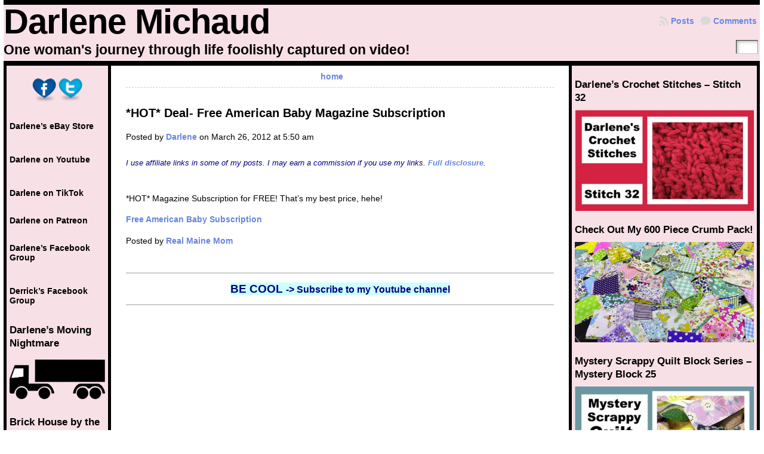

--- FILE ---
content_type: text/html; charset=utf-8
request_url: https://www.google.com/recaptcha/api2/aframe
body_size: 267
content:
<!DOCTYPE HTML><html><head><meta http-equiv="content-type" content="text/html; charset=UTF-8"></head><body><script nonce="uaDpkfWrzPF4To4RkFzSPA">/** Anti-fraud and anti-abuse applications only. See google.com/recaptcha */ try{var clients={'sodar':'https://pagead2.googlesyndication.com/pagead/sodar?'};window.addEventListener("message",function(a){try{if(a.source===window.parent){var b=JSON.parse(a.data);var c=clients[b['id']];if(c){var d=document.createElement('img');d.src=c+b['params']+'&rc='+(localStorage.getItem("rc::a")?sessionStorage.getItem("rc::b"):"");window.document.body.appendChild(d);sessionStorage.setItem("rc::e",parseInt(sessionStorage.getItem("rc::e")||0)+1);localStorage.setItem("rc::h",'1766446624720');}}}catch(b){}});window.parent.postMessage("_grecaptcha_ready", "*");}catch(b){}</script></body></html>